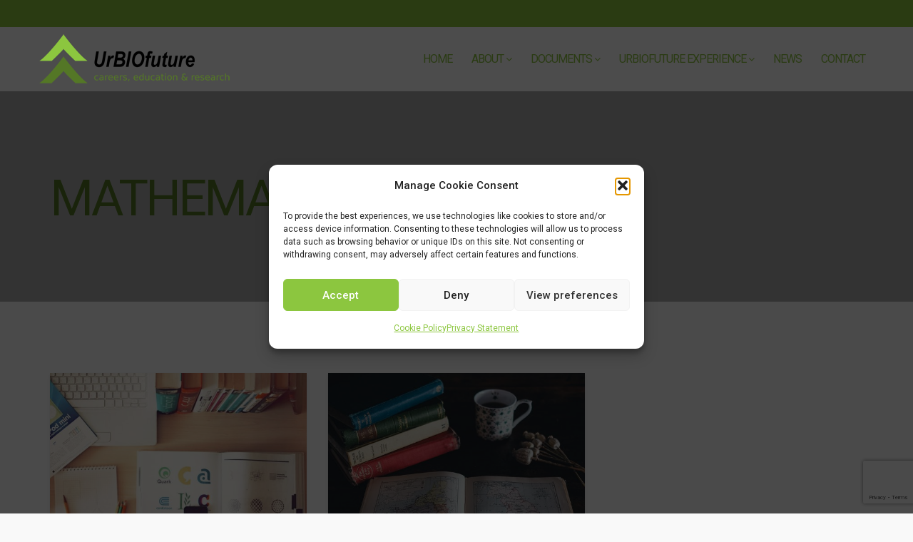

--- FILE ---
content_type: text/html; charset=utf-8
request_url: https://www.google.com/recaptcha/api2/anchor?ar=1&k=6LdEMZ4UAAAAAKjyqY4d-tY5RlNkoG5fKlNMRw1Y&co=aHR0cHM6Ly93d3cudXJiaW9mdXR1cmUuZXU6NDQz&hl=en&v=N67nZn4AqZkNcbeMu4prBgzg&size=invisible&anchor-ms=20000&execute-ms=30000&cb=8ds2twnq88s2
body_size: 48736
content:
<!DOCTYPE HTML><html dir="ltr" lang="en"><head><meta http-equiv="Content-Type" content="text/html; charset=UTF-8">
<meta http-equiv="X-UA-Compatible" content="IE=edge">
<title>reCAPTCHA</title>
<style type="text/css">
/* cyrillic-ext */
@font-face {
  font-family: 'Roboto';
  font-style: normal;
  font-weight: 400;
  font-stretch: 100%;
  src: url(//fonts.gstatic.com/s/roboto/v48/KFO7CnqEu92Fr1ME7kSn66aGLdTylUAMa3GUBHMdazTgWw.woff2) format('woff2');
  unicode-range: U+0460-052F, U+1C80-1C8A, U+20B4, U+2DE0-2DFF, U+A640-A69F, U+FE2E-FE2F;
}
/* cyrillic */
@font-face {
  font-family: 'Roboto';
  font-style: normal;
  font-weight: 400;
  font-stretch: 100%;
  src: url(//fonts.gstatic.com/s/roboto/v48/KFO7CnqEu92Fr1ME7kSn66aGLdTylUAMa3iUBHMdazTgWw.woff2) format('woff2');
  unicode-range: U+0301, U+0400-045F, U+0490-0491, U+04B0-04B1, U+2116;
}
/* greek-ext */
@font-face {
  font-family: 'Roboto';
  font-style: normal;
  font-weight: 400;
  font-stretch: 100%;
  src: url(//fonts.gstatic.com/s/roboto/v48/KFO7CnqEu92Fr1ME7kSn66aGLdTylUAMa3CUBHMdazTgWw.woff2) format('woff2');
  unicode-range: U+1F00-1FFF;
}
/* greek */
@font-face {
  font-family: 'Roboto';
  font-style: normal;
  font-weight: 400;
  font-stretch: 100%;
  src: url(//fonts.gstatic.com/s/roboto/v48/KFO7CnqEu92Fr1ME7kSn66aGLdTylUAMa3-UBHMdazTgWw.woff2) format('woff2');
  unicode-range: U+0370-0377, U+037A-037F, U+0384-038A, U+038C, U+038E-03A1, U+03A3-03FF;
}
/* math */
@font-face {
  font-family: 'Roboto';
  font-style: normal;
  font-weight: 400;
  font-stretch: 100%;
  src: url(//fonts.gstatic.com/s/roboto/v48/KFO7CnqEu92Fr1ME7kSn66aGLdTylUAMawCUBHMdazTgWw.woff2) format('woff2');
  unicode-range: U+0302-0303, U+0305, U+0307-0308, U+0310, U+0312, U+0315, U+031A, U+0326-0327, U+032C, U+032F-0330, U+0332-0333, U+0338, U+033A, U+0346, U+034D, U+0391-03A1, U+03A3-03A9, U+03B1-03C9, U+03D1, U+03D5-03D6, U+03F0-03F1, U+03F4-03F5, U+2016-2017, U+2034-2038, U+203C, U+2040, U+2043, U+2047, U+2050, U+2057, U+205F, U+2070-2071, U+2074-208E, U+2090-209C, U+20D0-20DC, U+20E1, U+20E5-20EF, U+2100-2112, U+2114-2115, U+2117-2121, U+2123-214F, U+2190, U+2192, U+2194-21AE, U+21B0-21E5, U+21F1-21F2, U+21F4-2211, U+2213-2214, U+2216-22FF, U+2308-230B, U+2310, U+2319, U+231C-2321, U+2336-237A, U+237C, U+2395, U+239B-23B7, U+23D0, U+23DC-23E1, U+2474-2475, U+25AF, U+25B3, U+25B7, U+25BD, U+25C1, U+25CA, U+25CC, U+25FB, U+266D-266F, U+27C0-27FF, U+2900-2AFF, U+2B0E-2B11, U+2B30-2B4C, U+2BFE, U+3030, U+FF5B, U+FF5D, U+1D400-1D7FF, U+1EE00-1EEFF;
}
/* symbols */
@font-face {
  font-family: 'Roboto';
  font-style: normal;
  font-weight: 400;
  font-stretch: 100%;
  src: url(//fonts.gstatic.com/s/roboto/v48/KFO7CnqEu92Fr1ME7kSn66aGLdTylUAMaxKUBHMdazTgWw.woff2) format('woff2');
  unicode-range: U+0001-000C, U+000E-001F, U+007F-009F, U+20DD-20E0, U+20E2-20E4, U+2150-218F, U+2190, U+2192, U+2194-2199, U+21AF, U+21E6-21F0, U+21F3, U+2218-2219, U+2299, U+22C4-22C6, U+2300-243F, U+2440-244A, U+2460-24FF, U+25A0-27BF, U+2800-28FF, U+2921-2922, U+2981, U+29BF, U+29EB, U+2B00-2BFF, U+4DC0-4DFF, U+FFF9-FFFB, U+10140-1018E, U+10190-1019C, U+101A0, U+101D0-101FD, U+102E0-102FB, U+10E60-10E7E, U+1D2C0-1D2D3, U+1D2E0-1D37F, U+1F000-1F0FF, U+1F100-1F1AD, U+1F1E6-1F1FF, U+1F30D-1F30F, U+1F315, U+1F31C, U+1F31E, U+1F320-1F32C, U+1F336, U+1F378, U+1F37D, U+1F382, U+1F393-1F39F, U+1F3A7-1F3A8, U+1F3AC-1F3AF, U+1F3C2, U+1F3C4-1F3C6, U+1F3CA-1F3CE, U+1F3D4-1F3E0, U+1F3ED, U+1F3F1-1F3F3, U+1F3F5-1F3F7, U+1F408, U+1F415, U+1F41F, U+1F426, U+1F43F, U+1F441-1F442, U+1F444, U+1F446-1F449, U+1F44C-1F44E, U+1F453, U+1F46A, U+1F47D, U+1F4A3, U+1F4B0, U+1F4B3, U+1F4B9, U+1F4BB, U+1F4BF, U+1F4C8-1F4CB, U+1F4D6, U+1F4DA, U+1F4DF, U+1F4E3-1F4E6, U+1F4EA-1F4ED, U+1F4F7, U+1F4F9-1F4FB, U+1F4FD-1F4FE, U+1F503, U+1F507-1F50B, U+1F50D, U+1F512-1F513, U+1F53E-1F54A, U+1F54F-1F5FA, U+1F610, U+1F650-1F67F, U+1F687, U+1F68D, U+1F691, U+1F694, U+1F698, U+1F6AD, U+1F6B2, U+1F6B9-1F6BA, U+1F6BC, U+1F6C6-1F6CF, U+1F6D3-1F6D7, U+1F6E0-1F6EA, U+1F6F0-1F6F3, U+1F6F7-1F6FC, U+1F700-1F7FF, U+1F800-1F80B, U+1F810-1F847, U+1F850-1F859, U+1F860-1F887, U+1F890-1F8AD, U+1F8B0-1F8BB, U+1F8C0-1F8C1, U+1F900-1F90B, U+1F93B, U+1F946, U+1F984, U+1F996, U+1F9E9, U+1FA00-1FA6F, U+1FA70-1FA7C, U+1FA80-1FA89, U+1FA8F-1FAC6, U+1FACE-1FADC, U+1FADF-1FAE9, U+1FAF0-1FAF8, U+1FB00-1FBFF;
}
/* vietnamese */
@font-face {
  font-family: 'Roboto';
  font-style: normal;
  font-weight: 400;
  font-stretch: 100%;
  src: url(//fonts.gstatic.com/s/roboto/v48/KFO7CnqEu92Fr1ME7kSn66aGLdTylUAMa3OUBHMdazTgWw.woff2) format('woff2');
  unicode-range: U+0102-0103, U+0110-0111, U+0128-0129, U+0168-0169, U+01A0-01A1, U+01AF-01B0, U+0300-0301, U+0303-0304, U+0308-0309, U+0323, U+0329, U+1EA0-1EF9, U+20AB;
}
/* latin-ext */
@font-face {
  font-family: 'Roboto';
  font-style: normal;
  font-weight: 400;
  font-stretch: 100%;
  src: url(//fonts.gstatic.com/s/roboto/v48/KFO7CnqEu92Fr1ME7kSn66aGLdTylUAMa3KUBHMdazTgWw.woff2) format('woff2');
  unicode-range: U+0100-02BA, U+02BD-02C5, U+02C7-02CC, U+02CE-02D7, U+02DD-02FF, U+0304, U+0308, U+0329, U+1D00-1DBF, U+1E00-1E9F, U+1EF2-1EFF, U+2020, U+20A0-20AB, U+20AD-20C0, U+2113, U+2C60-2C7F, U+A720-A7FF;
}
/* latin */
@font-face {
  font-family: 'Roboto';
  font-style: normal;
  font-weight: 400;
  font-stretch: 100%;
  src: url(//fonts.gstatic.com/s/roboto/v48/KFO7CnqEu92Fr1ME7kSn66aGLdTylUAMa3yUBHMdazQ.woff2) format('woff2');
  unicode-range: U+0000-00FF, U+0131, U+0152-0153, U+02BB-02BC, U+02C6, U+02DA, U+02DC, U+0304, U+0308, U+0329, U+2000-206F, U+20AC, U+2122, U+2191, U+2193, U+2212, U+2215, U+FEFF, U+FFFD;
}
/* cyrillic-ext */
@font-face {
  font-family: 'Roboto';
  font-style: normal;
  font-weight: 500;
  font-stretch: 100%;
  src: url(//fonts.gstatic.com/s/roboto/v48/KFO7CnqEu92Fr1ME7kSn66aGLdTylUAMa3GUBHMdazTgWw.woff2) format('woff2');
  unicode-range: U+0460-052F, U+1C80-1C8A, U+20B4, U+2DE0-2DFF, U+A640-A69F, U+FE2E-FE2F;
}
/* cyrillic */
@font-face {
  font-family: 'Roboto';
  font-style: normal;
  font-weight: 500;
  font-stretch: 100%;
  src: url(//fonts.gstatic.com/s/roboto/v48/KFO7CnqEu92Fr1ME7kSn66aGLdTylUAMa3iUBHMdazTgWw.woff2) format('woff2');
  unicode-range: U+0301, U+0400-045F, U+0490-0491, U+04B0-04B1, U+2116;
}
/* greek-ext */
@font-face {
  font-family: 'Roboto';
  font-style: normal;
  font-weight: 500;
  font-stretch: 100%;
  src: url(//fonts.gstatic.com/s/roboto/v48/KFO7CnqEu92Fr1ME7kSn66aGLdTylUAMa3CUBHMdazTgWw.woff2) format('woff2');
  unicode-range: U+1F00-1FFF;
}
/* greek */
@font-face {
  font-family: 'Roboto';
  font-style: normal;
  font-weight: 500;
  font-stretch: 100%;
  src: url(//fonts.gstatic.com/s/roboto/v48/KFO7CnqEu92Fr1ME7kSn66aGLdTylUAMa3-UBHMdazTgWw.woff2) format('woff2');
  unicode-range: U+0370-0377, U+037A-037F, U+0384-038A, U+038C, U+038E-03A1, U+03A3-03FF;
}
/* math */
@font-face {
  font-family: 'Roboto';
  font-style: normal;
  font-weight: 500;
  font-stretch: 100%;
  src: url(//fonts.gstatic.com/s/roboto/v48/KFO7CnqEu92Fr1ME7kSn66aGLdTylUAMawCUBHMdazTgWw.woff2) format('woff2');
  unicode-range: U+0302-0303, U+0305, U+0307-0308, U+0310, U+0312, U+0315, U+031A, U+0326-0327, U+032C, U+032F-0330, U+0332-0333, U+0338, U+033A, U+0346, U+034D, U+0391-03A1, U+03A3-03A9, U+03B1-03C9, U+03D1, U+03D5-03D6, U+03F0-03F1, U+03F4-03F5, U+2016-2017, U+2034-2038, U+203C, U+2040, U+2043, U+2047, U+2050, U+2057, U+205F, U+2070-2071, U+2074-208E, U+2090-209C, U+20D0-20DC, U+20E1, U+20E5-20EF, U+2100-2112, U+2114-2115, U+2117-2121, U+2123-214F, U+2190, U+2192, U+2194-21AE, U+21B0-21E5, U+21F1-21F2, U+21F4-2211, U+2213-2214, U+2216-22FF, U+2308-230B, U+2310, U+2319, U+231C-2321, U+2336-237A, U+237C, U+2395, U+239B-23B7, U+23D0, U+23DC-23E1, U+2474-2475, U+25AF, U+25B3, U+25B7, U+25BD, U+25C1, U+25CA, U+25CC, U+25FB, U+266D-266F, U+27C0-27FF, U+2900-2AFF, U+2B0E-2B11, U+2B30-2B4C, U+2BFE, U+3030, U+FF5B, U+FF5D, U+1D400-1D7FF, U+1EE00-1EEFF;
}
/* symbols */
@font-face {
  font-family: 'Roboto';
  font-style: normal;
  font-weight: 500;
  font-stretch: 100%;
  src: url(//fonts.gstatic.com/s/roboto/v48/KFO7CnqEu92Fr1ME7kSn66aGLdTylUAMaxKUBHMdazTgWw.woff2) format('woff2');
  unicode-range: U+0001-000C, U+000E-001F, U+007F-009F, U+20DD-20E0, U+20E2-20E4, U+2150-218F, U+2190, U+2192, U+2194-2199, U+21AF, U+21E6-21F0, U+21F3, U+2218-2219, U+2299, U+22C4-22C6, U+2300-243F, U+2440-244A, U+2460-24FF, U+25A0-27BF, U+2800-28FF, U+2921-2922, U+2981, U+29BF, U+29EB, U+2B00-2BFF, U+4DC0-4DFF, U+FFF9-FFFB, U+10140-1018E, U+10190-1019C, U+101A0, U+101D0-101FD, U+102E0-102FB, U+10E60-10E7E, U+1D2C0-1D2D3, U+1D2E0-1D37F, U+1F000-1F0FF, U+1F100-1F1AD, U+1F1E6-1F1FF, U+1F30D-1F30F, U+1F315, U+1F31C, U+1F31E, U+1F320-1F32C, U+1F336, U+1F378, U+1F37D, U+1F382, U+1F393-1F39F, U+1F3A7-1F3A8, U+1F3AC-1F3AF, U+1F3C2, U+1F3C4-1F3C6, U+1F3CA-1F3CE, U+1F3D4-1F3E0, U+1F3ED, U+1F3F1-1F3F3, U+1F3F5-1F3F7, U+1F408, U+1F415, U+1F41F, U+1F426, U+1F43F, U+1F441-1F442, U+1F444, U+1F446-1F449, U+1F44C-1F44E, U+1F453, U+1F46A, U+1F47D, U+1F4A3, U+1F4B0, U+1F4B3, U+1F4B9, U+1F4BB, U+1F4BF, U+1F4C8-1F4CB, U+1F4D6, U+1F4DA, U+1F4DF, U+1F4E3-1F4E6, U+1F4EA-1F4ED, U+1F4F7, U+1F4F9-1F4FB, U+1F4FD-1F4FE, U+1F503, U+1F507-1F50B, U+1F50D, U+1F512-1F513, U+1F53E-1F54A, U+1F54F-1F5FA, U+1F610, U+1F650-1F67F, U+1F687, U+1F68D, U+1F691, U+1F694, U+1F698, U+1F6AD, U+1F6B2, U+1F6B9-1F6BA, U+1F6BC, U+1F6C6-1F6CF, U+1F6D3-1F6D7, U+1F6E0-1F6EA, U+1F6F0-1F6F3, U+1F6F7-1F6FC, U+1F700-1F7FF, U+1F800-1F80B, U+1F810-1F847, U+1F850-1F859, U+1F860-1F887, U+1F890-1F8AD, U+1F8B0-1F8BB, U+1F8C0-1F8C1, U+1F900-1F90B, U+1F93B, U+1F946, U+1F984, U+1F996, U+1F9E9, U+1FA00-1FA6F, U+1FA70-1FA7C, U+1FA80-1FA89, U+1FA8F-1FAC6, U+1FACE-1FADC, U+1FADF-1FAE9, U+1FAF0-1FAF8, U+1FB00-1FBFF;
}
/* vietnamese */
@font-face {
  font-family: 'Roboto';
  font-style: normal;
  font-weight: 500;
  font-stretch: 100%;
  src: url(//fonts.gstatic.com/s/roboto/v48/KFO7CnqEu92Fr1ME7kSn66aGLdTylUAMa3OUBHMdazTgWw.woff2) format('woff2');
  unicode-range: U+0102-0103, U+0110-0111, U+0128-0129, U+0168-0169, U+01A0-01A1, U+01AF-01B0, U+0300-0301, U+0303-0304, U+0308-0309, U+0323, U+0329, U+1EA0-1EF9, U+20AB;
}
/* latin-ext */
@font-face {
  font-family: 'Roboto';
  font-style: normal;
  font-weight: 500;
  font-stretch: 100%;
  src: url(//fonts.gstatic.com/s/roboto/v48/KFO7CnqEu92Fr1ME7kSn66aGLdTylUAMa3KUBHMdazTgWw.woff2) format('woff2');
  unicode-range: U+0100-02BA, U+02BD-02C5, U+02C7-02CC, U+02CE-02D7, U+02DD-02FF, U+0304, U+0308, U+0329, U+1D00-1DBF, U+1E00-1E9F, U+1EF2-1EFF, U+2020, U+20A0-20AB, U+20AD-20C0, U+2113, U+2C60-2C7F, U+A720-A7FF;
}
/* latin */
@font-face {
  font-family: 'Roboto';
  font-style: normal;
  font-weight: 500;
  font-stretch: 100%;
  src: url(//fonts.gstatic.com/s/roboto/v48/KFO7CnqEu92Fr1ME7kSn66aGLdTylUAMa3yUBHMdazQ.woff2) format('woff2');
  unicode-range: U+0000-00FF, U+0131, U+0152-0153, U+02BB-02BC, U+02C6, U+02DA, U+02DC, U+0304, U+0308, U+0329, U+2000-206F, U+20AC, U+2122, U+2191, U+2193, U+2212, U+2215, U+FEFF, U+FFFD;
}
/* cyrillic-ext */
@font-face {
  font-family: 'Roboto';
  font-style: normal;
  font-weight: 900;
  font-stretch: 100%;
  src: url(//fonts.gstatic.com/s/roboto/v48/KFO7CnqEu92Fr1ME7kSn66aGLdTylUAMa3GUBHMdazTgWw.woff2) format('woff2');
  unicode-range: U+0460-052F, U+1C80-1C8A, U+20B4, U+2DE0-2DFF, U+A640-A69F, U+FE2E-FE2F;
}
/* cyrillic */
@font-face {
  font-family: 'Roboto';
  font-style: normal;
  font-weight: 900;
  font-stretch: 100%;
  src: url(//fonts.gstatic.com/s/roboto/v48/KFO7CnqEu92Fr1ME7kSn66aGLdTylUAMa3iUBHMdazTgWw.woff2) format('woff2');
  unicode-range: U+0301, U+0400-045F, U+0490-0491, U+04B0-04B1, U+2116;
}
/* greek-ext */
@font-face {
  font-family: 'Roboto';
  font-style: normal;
  font-weight: 900;
  font-stretch: 100%;
  src: url(//fonts.gstatic.com/s/roboto/v48/KFO7CnqEu92Fr1ME7kSn66aGLdTylUAMa3CUBHMdazTgWw.woff2) format('woff2');
  unicode-range: U+1F00-1FFF;
}
/* greek */
@font-face {
  font-family: 'Roboto';
  font-style: normal;
  font-weight: 900;
  font-stretch: 100%;
  src: url(//fonts.gstatic.com/s/roboto/v48/KFO7CnqEu92Fr1ME7kSn66aGLdTylUAMa3-UBHMdazTgWw.woff2) format('woff2');
  unicode-range: U+0370-0377, U+037A-037F, U+0384-038A, U+038C, U+038E-03A1, U+03A3-03FF;
}
/* math */
@font-face {
  font-family: 'Roboto';
  font-style: normal;
  font-weight: 900;
  font-stretch: 100%;
  src: url(//fonts.gstatic.com/s/roboto/v48/KFO7CnqEu92Fr1ME7kSn66aGLdTylUAMawCUBHMdazTgWw.woff2) format('woff2');
  unicode-range: U+0302-0303, U+0305, U+0307-0308, U+0310, U+0312, U+0315, U+031A, U+0326-0327, U+032C, U+032F-0330, U+0332-0333, U+0338, U+033A, U+0346, U+034D, U+0391-03A1, U+03A3-03A9, U+03B1-03C9, U+03D1, U+03D5-03D6, U+03F0-03F1, U+03F4-03F5, U+2016-2017, U+2034-2038, U+203C, U+2040, U+2043, U+2047, U+2050, U+2057, U+205F, U+2070-2071, U+2074-208E, U+2090-209C, U+20D0-20DC, U+20E1, U+20E5-20EF, U+2100-2112, U+2114-2115, U+2117-2121, U+2123-214F, U+2190, U+2192, U+2194-21AE, U+21B0-21E5, U+21F1-21F2, U+21F4-2211, U+2213-2214, U+2216-22FF, U+2308-230B, U+2310, U+2319, U+231C-2321, U+2336-237A, U+237C, U+2395, U+239B-23B7, U+23D0, U+23DC-23E1, U+2474-2475, U+25AF, U+25B3, U+25B7, U+25BD, U+25C1, U+25CA, U+25CC, U+25FB, U+266D-266F, U+27C0-27FF, U+2900-2AFF, U+2B0E-2B11, U+2B30-2B4C, U+2BFE, U+3030, U+FF5B, U+FF5D, U+1D400-1D7FF, U+1EE00-1EEFF;
}
/* symbols */
@font-face {
  font-family: 'Roboto';
  font-style: normal;
  font-weight: 900;
  font-stretch: 100%;
  src: url(//fonts.gstatic.com/s/roboto/v48/KFO7CnqEu92Fr1ME7kSn66aGLdTylUAMaxKUBHMdazTgWw.woff2) format('woff2');
  unicode-range: U+0001-000C, U+000E-001F, U+007F-009F, U+20DD-20E0, U+20E2-20E4, U+2150-218F, U+2190, U+2192, U+2194-2199, U+21AF, U+21E6-21F0, U+21F3, U+2218-2219, U+2299, U+22C4-22C6, U+2300-243F, U+2440-244A, U+2460-24FF, U+25A0-27BF, U+2800-28FF, U+2921-2922, U+2981, U+29BF, U+29EB, U+2B00-2BFF, U+4DC0-4DFF, U+FFF9-FFFB, U+10140-1018E, U+10190-1019C, U+101A0, U+101D0-101FD, U+102E0-102FB, U+10E60-10E7E, U+1D2C0-1D2D3, U+1D2E0-1D37F, U+1F000-1F0FF, U+1F100-1F1AD, U+1F1E6-1F1FF, U+1F30D-1F30F, U+1F315, U+1F31C, U+1F31E, U+1F320-1F32C, U+1F336, U+1F378, U+1F37D, U+1F382, U+1F393-1F39F, U+1F3A7-1F3A8, U+1F3AC-1F3AF, U+1F3C2, U+1F3C4-1F3C6, U+1F3CA-1F3CE, U+1F3D4-1F3E0, U+1F3ED, U+1F3F1-1F3F3, U+1F3F5-1F3F7, U+1F408, U+1F415, U+1F41F, U+1F426, U+1F43F, U+1F441-1F442, U+1F444, U+1F446-1F449, U+1F44C-1F44E, U+1F453, U+1F46A, U+1F47D, U+1F4A3, U+1F4B0, U+1F4B3, U+1F4B9, U+1F4BB, U+1F4BF, U+1F4C8-1F4CB, U+1F4D6, U+1F4DA, U+1F4DF, U+1F4E3-1F4E6, U+1F4EA-1F4ED, U+1F4F7, U+1F4F9-1F4FB, U+1F4FD-1F4FE, U+1F503, U+1F507-1F50B, U+1F50D, U+1F512-1F513, U+1F53E-1F54A, U+1F54F-1F5FA, U+1F610, U+1F650-1F67F, U+1F687, U+1F68D, U+1F691, U+1F694, U+1F698, U+1F6AD, U+1F6B2, U+1F6B9-1F6BA, U+1F6BC, U+1F6C6-1F6CF, U+1F6D3-1F6D7, U+1F6E0-1F6EA, U+1F6F0-1F6F3, U+1F6F7-1F6FC, U+1F700-1F7FF, U+1F800-1F80B, U+1F810-1F847, U+1F850-1F859, U+1F860-1F887, U+1F890-1F8AD, U+1F8B0-1F8BB, U+1F8C0-1F8C1, U+1F900-1F90B, U+1F93B, U+1F946, U+1F984, U+1F996, U+1F9E9, U+1FA00-1FA6F, U+1FA70-1FA7C, U+1FA80-1FA89, U+1FA8F-1FAC6, U+1FACE-1FADC, U+1FADF-1FAE9, U+1FAF0-1FAF8, U+1FB00-1FBFF;
}
/* vietnamese */
@font-face {
  font-family: 'Roboto';
  font-style: normal;
  font-weight: 900;
  font-stretch: 100%;
  src: url(//fonts.gstatic.com/s/roboto/v48/KFO7CnqEu92Fr1ME7kSn66aGLdTylUAMa3OUBHMdazTgWw.woff2) format('woff2');
  unicode-range: U+0102-0103, U+0110-0111, U+0128-0129, U+0168-0169, U+01A0-01A1, U+01AF-01B0, U+0300-0301, U+0303-0304, U+0308-0309, U+0323, U+0329, U+1EA0-1EF9, U+20AB;
}
/* latin-ext */
@font-face {
  font-family: 'Roboto';
  font-style: normal;
  font-weight: 900;
  font-stretch: 100%;
  src: url(//fonts.gstatic.com/s/roboto/v48/KFO7CnqEu92Fr1ME7kSn66aGLdTylUAMa3KUBHMdazTgWw.woff2) format('woff2');
  unicode-range: U+0100-02BA, U+02BD-02C5, U+02C7-02CC, U+02CE-02D7, U+02DD-02FF, U+0304, U+0308, U+0329, U+1D00-1DBF, U+1E00-1E9F, U+1EF2-1EFF, U+2020, U+20A0-20AB, U+20AD-20C0, U+2113, U+2C60-2C7F, U+A720-A7FF;
}
/* latin */
@font-face {
  font-family: 'Roboto';
  font-style: normal;
  font-weight: 900;
  font-stretch: 100%;
  src: url(//fonts.gstatic.com/s/roboto/v48/KFO7CnqEu92Fr1ME7kSn66aGLdTylUAMa3yUBHMdazQ.woff2) format('woff2');
  unicode-range: U+0000-00FF, U+0131, U+0152-0153, U+02BB-02BC, U+02C6, U+02DA, U+02DC, U+0304, U+0308, U+0329, U+2000-206F, U+20AC, U+2122, U+2191, U+2193, U+2212, U+2215, U+FEFF, U+FFFD;
}

</style>
<link rel="stylesheet" type="text/css" href="https://www.gstatic.com/recaptcha/releases/N67nZn4AqZkNcbeMu4prBgzg/styles__ltr.css">
<script nonce="nGigVapSvE2D1NrTrtiwIg" type="text/javascript">window['__recaptcha_api'] = 'https://www.google.com/recaptcha/api2/';</script>
<script type="text/javascript" src="https://www.gstatic.com/recaptcha/releases/N67nZn4AqZkNcbeMu4prBgzg/recaptcha__en.js" nonce="nGigVapSvE2D1NrTrtiwIg">
      
    </script></head>
<body><div id="rc-anchor-alert" class="rc-anchor-alert"></div>
<input type="hidden" id="recaptcha-token" value="[base64]">
<script type="text/javascript" nonce="nGigVapSvE2D1NrTrtiwIg">
      recaptcha.anchor.Main.init("[\x22ainput\x22,[\x22bgdata\x22,\x22\x22,\[base64]/[base64]/[base64]/bmV3IHJbeF0oY1swXSk6RT09Mj9uZXcgclt4XShjWzBdLGNbMV0pOkU9PTM/bmV3IHJbeF0oY1swXSxjWzFdLGNbMl0pOkU9PTQ/[base64]/[base64]/[base64]/[base64]/[base64]/[base64]/[base64]/[base64]\x22,\[base64]\x22,\x22D8OWwo3DjMOfwrTCmnbDssKRejZYwqnDqGV3PMOqwopKwqHCo8O8w5JYw5dhwr7ClVRDSB/[base64]/CmsKGw79rwpbDkgnDqsOLV8OAA8OQJlFSbmg6w5QpYnfCusKvXEwiw5TDo3Z7WMO9d1/DlhzDpUMzKsOcPzLDksOvwqLCgnkiwp3DnwR6B8ORJGQjQFLCg8KswqZEWiLDjMO4wr7CocK7w7Y2wqHDu8ORw6nDuWPDosKhw4rDmTrCpsKlw7HDs8O7HFnDocK/[base64]/Ct8KOwoxKwrp9H2fDsMKawqIiAnwNS8K4wrvDmsKAOMOFOMKjwoAwDMOBw5PDuMKIHAR5w7DChD1DSDlgw6vCpMOLDMOjUi3ClFttwrhSNnXCpcOiw59BQSBNAMO4woodXcKhMsKIwq9Sw4RVaRPCnlp7wqjCtcK5EUo/w7YDwq8uRMKww4fCinnDtsOQZ8OqwojCuAd6DTPDk8Omwo3Ct3HDm08Sw4lFA3/CnsOPwrU8X8O+J8K5HldAw43DhlQjw6JAckvDk8OcDmBgwqtZw47Cg8OHw4YewrDCssOKdsKIw5gGXjxsGR5EcMOTDsODwpoQwrAuw6lAbsObfCZUMCUWw6bDtCjDvMOdCBEIa10Lw5PCrWlfaU9PMmzDt2zCliMSQEcCwovDlU3CrThRZWwHbEAiJcKZw4s/TB3Cr8KgwooDwp4GVsOrGcKjLTZXDMOBwrhCwp13w57CvcOdTcOaCHLDqMOnNcKxwoDChyRZw7zDsVLCqRDClcOww6vDlcONwp83w4gjFQEjwrU/dCFnwqfDsMOlMsKLw5vCmMKQw58GCcK2Djh7w7EvLcKmw58gw4VIV8Kkw6Zlw4gZworCtsOiGw3DoCXChcOaw4fCgm1oCcO2w6/DvCc/CHjDlEENw6AzCsOvw6l2TH/[base64]/wrDDmhUMw5k9w4oPw5PDosO2asKwRMORwqTCgsOJwqvCi0ROw47ClMO7UwopNsKFHSDDsQ3CpQ3CiMKge8Kdw7/[base64]/Dh8Kdwo3Cpg/DlsK6N8KCw5bDicK2woLCnyYtDcKIRkpYw4tywolewqIQw69ew57DvlsMIMKlw7BIw6QBDlMww4zDrTfCs8O8wrvChxnCisKuw63Dm8KLS1xSZW9oGREKasOYw5fChcKFw7JzcHcAAMKswr0Bc0/Djk5eb1rDpn8PHFgowqTDvsKsCxB5w6Zxw5BuwrjDk0DDkMOtE1jDuMOpw7g9w5YVwqY6w77CkxcbJcKSZcKcwptnw5InJ8OVSzYIGXvCsgDDjsOKwrXDh1Nfw4zCmG3DgsKWKmnCkcK+AMO+w48FIWPCul4tTU/CtsKjdMOJw4QFw49QNyU+wozCjsOCQMOewo8Bwq/Dt8KyDcOwCxEswqJ/dsOSwpLDmhbCpMOcMsOOTXXCpHFSLsOZwoVaw7PDhMO3FlReG39EwqVIwqctFcKrw4Icwo/DgkJYwoTCmE5kwo/DnDlaSsO4w7fDlMKvw6nDiyFKHWvCh8OcSTNWf8KxPCTCk23CscOjc1nCriAZPl3DuD/CnMOiwr/DnMOgLWnCkz0nwqXDkx41wqLClsKkwqpKwoLDsANHcSzDgsOAw69NNMOJwoTDkHbDjMO4ZDrChGdNwo/[base64]/J2lXQHTDvMOcNsOOBMK5XSNMwrFbKcKYYV9BwoA4w5kbw7TDjcOxwrEPViXDisKNw4jDlyQaP0NFK8KlY2HCusKgw5xcWsKuXUMxPsKgV8KEwq0UHW4ZD8OOBFDCrwTDgsKmw5nCl8OfVMKywplKw5PDusKTAGXCisO1f8K8ZWENUMO+CU3DsxgCw5fDvC/DlVzCsSLDmDDDt0kJw7zCsz/DvMOCEwM/KcOEwphkw7QNwpzDlBMZw5M8CsKPcGvCksKUGMKuQF3CkWzCuU84RAQ3B8KfP8Oqw4VDw4sGNsK4wr3Dg3EpAHrDhcKbwqRdGcOsF0jDtcOSw4XCpMKCwqtfwoZ+QVpxCUTColjCvXrDhVPCo8KHWcOXWsOTI3XCmcOtUh/DhHFdUVzDucOLEcO3wpwuP1Mge8OiSsKwwqYaEMKHwq7Dhn5wQCvCnkJewqAowr/CrnfDpisUwrozw5nCjnzCmMO8ecKUwq3DlRlWwpXCrXVaUsO6L3k4w7Zlw5UJw4FGwolCQ8OUDsOcesOJMsOsEcOTw6/[base64]/ClcKEw7VCw5LCjCBtwp/Dt8Oaw5fCmsOTZStGFsOIdifCucK9YMOoPA/CoCk8w4vCvsOWw5zDp8KRw48tWsOPLCHDiMOYw40Jw4vDmz3DtcOfQ8OtPcOhDcKWU2dtw4puL8ObIyvDvsKYfXjCmn3DizwTWcOHw5IQwpkOwpp0w5I/wqszwph2Fn4ewpl9w5ZHZWTDlsKIUMKAUcOdYsKNdMOsPkTDpBBkwo1Vfg3DgcOsKXwqcsKtQinCmcO5bsOqwpfDg8K/[base64]/DgEB4wpDCrlwNw6sKLSfClsKSw4zCmUbCqzpjQMOLexnCjsObwrDChcOhwpjCj1kZPcK1wpkucwvCm8O/wrsYLTQNw53Ct8KqScOUw6N4YAPCu8KewqA5w4xnE8Kdw5HDj8OVwrnDt8ODQXPCvVpPDV/[base64]/CrMOqLsKXwqvCmMOowosDasKBwpUiahvDtRcacMKfw7XDosKvw7tsRlnDjCjDisOrc3vDrx1QTMKoGEfDgsKHWsOEHMKowo0fH8Ojw4TCucOewobCsnJANSzDkgYWwqxbw5sJcMKpwr3Cs8O1w6s/w5fCoiADw4LChcKTwrrDqXZVwopZwp8CMMKNw7LCl3rCp1zDnMOBccOQw6DDhsKvTMOdwpPCmMOcwrUvw6cLekDDv8KlPh9rwqjCs8OUwpvDtsKGwoVSwqPDscKHwqYVw4vDssO3wqfCkcOGXDIPZQXDhMKEHcK+ZgTDqAJxGF/CrCNGw7jCsBHChMOswoFhwoQdYwJLUsK8w6gDKnd5wqjCrh81w7DDvMKKbCMvw7kbw4/CpsKLK8K5wq/[base64]/[base64]/wpLDm8K6LVI9DsOsYjNwdDLDisKeZcKJw7fCmsKmKWkWw5xGGMKOC8OxAMORWsO7NcOGw7/DlMO0UCTClTsowp/ChMKaM8Oaw4Zcw4LCv8O/e2M1SsO3wp/DqMOucU5tdcORwoFpwqXDvHTCgsO9wq5dUcKpRcO9E8KuwqHCvcO4AFhRw4Qrw7ECwpvCllfCncKaM8O4w6vDjng8wqF5wqFbwpBewo/CulLDvCrDoXZSw7rCqMOLwoHDjlPCq8O5w6LDoF/CjgfCmCrDl8OZf2TDnwHDjsKywo/DhcKhE8KzAcKPIcOTOcOQwpPCgsKSwqHDhV1nCB8CakQdbcKJJMO7w7LCqcOfwptBwrDDt1FqZ8KYcXFCLcOrDU5Ew7Nuwql6aMOPJsOTCMOER8OrNMKFw7crKH/Ct8OIw5c8bcKBw5Rww5/CvSDCvsOZw67CncKow43CnsOzwqUewqpXIMODwqBBdx/[base64]/VcKuwpVAw4cEwokCTMKLwrVhwqhmwpsywrjDhsKWGMK8bhVgwp/DtcKIGsOAGTzCkcOcw6bDt8OtwpISf8KKwrzCrQ7Cg8Oqw4jChcOuHMOgwr/[base64]/CqmPDjMKHw71jwps/wo/Dn8Kiw6IXKhE3ZcKFw4wHw6nClikHwqx7fcK8w4xbwqpwIMKXcsOaw53CpsK7MMKMwqoJwqbDusK/Yhw3NsOzCBHCi8K2wqFAw4EPwrUxwrDCpMObdMKLw5LCk8KHwrB7Q3zDksOHw67Ch8KOXgxlw6rDicKdEUPChMONwoHDoMOBw4PDucOvwoc8woHCiMOIScOXfMOQODPDlV/CqsO7RjPCt8OJwozCqcOHEFQ7F1oAwrFtwptKw5Bnwo9WTmPCum3DjBvCu2IzecO+PgE7wqsFwpzDtzLChcO6wohCUMO9aR/DnwXCvsKUTwPCn0rDqBM+A8KPQUEfbmrDusOjw7AvwqsAd8O1w6zCmGTDncOJw4UuwpTDrHnDvxEQYg/Cq2gVVMO8FMK5IsOqU8OqJ8OWE0/DksKdFMO2w7HDkcKAJsKJwr1COnHCoVvDlT3CjsOmw6tKMG3DgDXCjnp0wopWw5FwwrIDMGpNw6kWNMOKw458wqlyBGLCkMObwq7Ds8O+wqE/dizDnDQUNcO1SMOVw5UOw7DChMKHLsKbw6vDr2DDsznChVLCpGTDhcKgLEHDozpoZ3rCtsK5wobDuMKqw7/DgMOdwoHDuy9EaH9qwojDtEtlaHpYGGQoUMO4wobCjzkow6XDnXdPwqRZRMK/NcOZwo3Cg8OddgbCuMK9IRg0wprDl8OVeQUew51UU8Orwo/DmcOuwqY5w711w4DClcK5LMOtYUwoNcKuwpQHwq/Cu8KEaMORwpHDmm3DhMKTcMKOYcK7w5lxw7bDlxh2w4LDt8Oiw4zCkW/CtMO8NcK8PjAXHx0QUSVPw7NFbMKLDMOIw4DCg8Ovw7LDnQHDhcKcKmDChHLCucOqwp5HDwM6w75hw5ptwo7CmsObw7PCuMK1fcOMUCYGw6omwoB5wqYbw4rDh8O+UxzCscKMZn7ChDbDt1rDusOewqbCnMKYesKEcsO1w5wcGsOMP8K+w41zf33CsFLDnMO/[base64]/DjENywrfDjVEiwq4Aw5tBDcKWw6wCw5hhw7/CqDxowqTCuMOdYl/CqDcfbB1Vw48Ma8KuUlcSw61zwrvCtMOFDsOBS8K7T0PDrsKsa2/CvMKeKi8bHsO7w4/DhC/DjGgaY8KCbEvCs8KSY240asKEw5/DrMO7bGojwrTChjvCgMOBw4bCicOcw6xiwrHCuCMMw4x/wr4qw7sFfA/Cv8K7w79twp1pGBw/w5JeasO5wqXDiXxQZsOwCsKZKsK1wrzDpMOVHsOhNMKDw4TDuCXDqg/DoSfCj8KKwrzCtcKdGkTDln9zd8Obwo3CvmV/[base64]/JxxuQyxnRyBrE8O0GUHDni3Drkc2wrDDrlpKw4tkwo/CgkjDkAlZVn7DqsO6G3jDl0dew4jDpS3DmsKBdsKQGzxVw4jDkkLCkEd9wpPCgcOVO8KSCcODwpXCv8OORlIHEHrCq8OPPwzDrcK5NcOdU8KIYwTCvxpVwqPDmi3Cs0vDpGtDwqTCkMOHw4/[base64]/CrjnCgMOMwo5nJgnDh183alDDscOXKUpxwqHCocKwbBJ1ccO3E1/ChMOTXDrDt8Kmw7EnK2dbIMOxPcKSFElnLX3ChFTCnmAyw4jDk8KDwo9JVwzCr0lBGMK1w77CsBTCg1TCn8ODUsK2wqs5OMKBJTZ3w6RmRMOrEBlowp3DrncsXDtAw63Dgkw9wp4RwrsHPn4LScK9w5VMw5pmT8KVwoUGFMOLX8KYCAjCs8OUWQ9kw5/Cr8ObejksOxjDncONw5o4ExgGwokjwpLDosKJTcOSw50xw4XDtVHDrMK5wrzDusKiasOhR8Kgwp/DmMKFFcKZcsKuw7fDhADDhjrCiGYRThrDncOsw6rCjWvCs8KKwop2wrDDinxbw4nCpwIBb8OmdlbDtBnDsyPDtGXDiMK8wq59RcOvR8K7McKjFsOtwr3CoMKtw5ZKw7pzw61mcEfCm1/[base64]/DimPCtcOlwokmZThFw4sEKcK4F8O2w4HDqn4eJsKww5lnY8OgwrLCpE/CtmrCjWFZL8OKw4xpwpVBwrAiaWfDrMKzdCZxSMKHFj07woUCFHDDk8K3wrAHYsKTwp85w5rDnMK3w4Bpw7bCqDnCqMO2wrw3wpLDtcKcwpRbwokiXsK1EsKZDg4PwrPDosK/w6nDrVXDvgUuwpfDtXg7KMO6G0Atw4oGwpFOCxnDpWhqw6dcwr/DlcKQwpjCnFd3PMK0w5LCscKDFcK/KMO3w7AOwonCocOPO8OAXsO1TMK2LT7CqTUXw6DDocKGw7zCmx/CucODwrxnACzCu2oqw6kifX/CmnvDlMO0Vk9CcMKkOcKYwr/Dp0Fzw5zCljTDsCTDpcOcwp8CR1vCqMKeVE1Rwq4Ew78rw7vCg8KWcQtjwrbCkMK9w74EV2PDn8O0wo/CmGRxw5fDrcKMO15FIsOnUsOFw4XDjHfDrsOswp/[base64]/SMOlZhgqwrPCo8O+c8KxwofClx0HU8KlWVE9ScKrQhLDq8K1TFjDu8KlwqtjaMK7w4jDkcKqJl8rQj7Dm3UVZsKCUBzDl8OnwoPCgsKTEsKuw4swd8KzD8OGTDZKWxzCtj4cw5AowpfClMO+IcOhRcOrc0RudiTCsw0TwojCgDTDkhl/Dltqw5ImBcKxw4BzUSTCt8OYTcKSZsOvF8Kxb1dIPwPDlmzDhcO4fMKoX8OTw7PCsTbCoMKHTAQMEmDCrcKIUS0GH0QfCcKSw6jDtT/CoT7DjSoSw5QRwqvDjF7CuS8TIsOQwq3DjRjDnMKGCW7ClStewp7DuMOxwrN7wpMKU8OBwonDsMO/eT1xWW7CoB0Nw4k9wp16AMKPw6/DscOMw6Egw4A2GwwDURfCn8KbfgfDv8OSBsKUTDfCmcKhwpbDssOaEMKSwrQsdCJJwoDDncOEYnPCoMObw5rClsKtwp80NcOITEUqOWgpDcOMVsOKccOIfhnCtw/DisOJw49jHgDDp8OEwojDuRl5ecO1wrhMw4p2w7ATwpPDj3kubWTDj2zDg8OaR8OYwpcsw5fDvsOOw4nCjMOYLH96d1TDiVt+wr/DjgcdDcONM8KUw63DvsOfwrfDhsKfwr88IcOvwr7CjcOMX8K4wp4BS8K5w57Ch8OlfsKxOCzCuRzDjsOvw6ZmVGQ3X8K+w7DCoMKFwpR1w6Vxw58awrFdwq8Qw51bLMKrCH4RwqjCmsOewqTCj8KabDMYwr/[base64]/Dv0c3w6TCsV8yb0UnBMO4YsKHczBnw4HDlSdow5bCoXNoCMODMAPDnsOhwqAewqttw48lw4HCkMKrwqPDhXbDg0hnw68vacOzTm3CoMOaMcO1USXDvQMQw5nDj33CmcORw4/CjHpLMybCv8KGw4BMNsKrwqlBw4PDmDjDkhgrw4sVwr8MwpTDpyRewrAOZMKWbFhhYiTDnsO+SQDCoMOkwptjwpEsw6zCq8O7w7NsWMO9w5ovcR/[base64]/[base64]/[base64]/CmwJDw5nDtEBHKzUcGFwFwptLHWIhbDTCpcO5w6DDt2bDon7DpGvClGUUIWJtWcOUwoTDshB7f8O0w5MfwqPDhsOzw5ZfwrBuMMO+fsOlDgfCr8K0w5lXbcKgw4VmwobCohXCs8O8B03DqgkGT1fCpsOsQsOow6I/w6bCksOEw6HChMO3QMOlwpALw4DDvh/DssO5wrDDmMKcwqRRwol1XF55wpwQMcOANsO8w7sQw5PCs8O+w6M9HRfCnMOXwo/ChCzDpMK6QsO/[base64]/w4fDq2Jgw6AkwqQePl/[base64]/CpcK7wqfDg8OUYA8Kw4fDmMOkwo1Aw73ChsOmwrXDqcKYG1DDjmnCi0fDolDCh8K1LGLDvGwLesOGw4BKFsOlHMKgw44Aw4nDo2XDuCA8w7TDnMOSw5MHfMK2IConJcOPPUfCsCDDosOhSzomUMKOWSRfwqEQQH/DkgwyCk/DosOVwqg+FkfCmXTDmlXDuA9kw4xvw6HCh8KawpvCiMOyw6XDgUPDnMKoB33DusO7P8Oiw5Q+O8OTNcKvw5MLwrEVawPClwHClVY2M8OTBWjDmjfDpHBZTAhqw5NZw4hQwoYsw7zDu3LDq8KSw6otf8KNOxzDkg4HwrnDjcObX35abMOyPMOJQm/DrMKQFjEww4g6O8OcSsKqIE9iNsO7wpTCkmZ/[base64]/w5I9JcKESMOiwrTCpSrDtADDgWwpZcK0MnDDqQ9TCsKxw7Msw5VbZMKvVhw4w57Cpwc2aQIOwoDDkcOdPmzCgMO3wofCiMOaw7dCWEB7wr/Dv8K3w7VhfMORw6DDpsOHIsKHw6HDosOlwqnCshYpLMOtw4Vsw6B0YcKtwqHChcOVAhbCu8KUDiPCrsOwGSjCtcOjwonCjkXCpyjDqsORw55Pw4fCosKpdWfDv2nCunzDoMKqwrvDnwrCsV4Uw7pnJMO+B8KhwrvDmRfCuxjDrzrCiU1XCQZRwpUpw5/CgzoxRMOxDsOYw5F9bgYMwpRfTSXDjS/Dt8KKw5fDk8OJw7cvwqFKwolZSsOEw7UZwqbDmsOew68vwq7DpsKRXMOGLMO6KsKwaTELwp9Ew5k9NcKCwrZ/dFjDoMO/M8ONYTbCu8K/wonDlD/DrsKuw6A4w4kyw5gRwoHCngY1OsO7L0ZjGcOjw5dcJDI2wrbChBfCtxtOw4HDmlbDtQjCuUxTw407wr3DnWBUMmvDm23CmcOpw65iw79bGsKZw47DsVHDlMO/wqJHw7XDo8OrwrPCng3DlsKFw50DV8OEfS7Ci8OrwoN4cE1Vw4c9YcOawqzChWLDgcO8w5zCoBbClcOcX1jDtHLCmDPCtzJOMcKMe8KXSsKXXsKzw4NzQMKYRFREwqZPFcK4w7bDshA6P2lFTXodwpfDpcOow6VtVMOhNkwMewYjd8K/[base64]/LgjDtlTDocOew67Ci3keUsK9BsO+eyfDhMKRNQzCtMKYYWLCrcOOd2/CksOfABnCmlTChS7Chz3Dq1vDlCYXwprCusOEccKfw6Fgwq9jw4fDv8K/[base64]/T8OYd8OmLWnDjn4SwoJNEWrCmSJXSnPDu8OqT8OowpnDpggow58ywoIiwq/Dr2AgwqrDm8K4w6ckwo7DhcKmw50tTMOqwoDDsBMzQsKab8OWLxpKw7QGWyXChMKFY8KKw5goaMKIUHfDpGbCkMKSwp/Ct8K/[base64]/CpcOpZ03DpQXDjTPDtyPCtMKNwokUK8KKwr3CmTLDgMOkEhHCoEggeVN9SMO9N8K6QmrCuDJ2w5JfOBDDoMKhw6TCqMOhL10lw5nDt0USTC3CvcOgwr7Cr8OMw6XDpsKRw5nDtcO1woJ4QUTCm8KyN1EMCsOaw44sw7/Ds8KHw77CoWrDh8KkwpTCn8K+wpUMRsKeMDXDv8KQY8KKZcO7w7PDsThgwqNxwp8EeMKUWBHDosKZw4DCrXzCtMOfw5TDg8OVYQA6w73CgcKVwqzDsE1ww45mWcOYw4gsJMOFwqhywpVXQlt3fl/Dm2RZfEFLw6BjwrrDicKvwpLChz1MwptqwoMTJg8Pwo/Dl8KpSMOQQMKoaMKtcHY1wopiwozDlVfDinnDqWskesKGwq5tOsKZwqtswqvCnU/Duz1ewqXDt8KLw73CpMO/[base64]/CvcKxV8OiYcKnw5vDvMKkAzsow4DDuld9C8Kzw606VDbCkDUVw5sSNmJ/[base64]/[base64]/PA/Cm8KFw5HDr8KcOzw6Al3DnsOCw5MSR8OrfsKjw5dLYcO9wodhwp3Co8ORw7rDqcKnwrrCplXDjCXCoX7Dg8O7U8KVMcOvdcO3wo7DvMOJKSfCiUNpw6AJwpIbw7/[base64]/DuMO/w4t+RcKuwo3DgwlUT8OeXcOjwrTCsMKLTCrCtcK3QcK/[base64]/DmMO0acOockDCnxvCmBTCj8Ojw4fCrcOFwqbDpSUrwq7DkMKCBsOmw65Oe8KVaMK3w785LcKVwqtGSsKHw7nCiy1XPSbDtMOAVhlrwrV/woHCj8KTF8K3wp4Ew6fDjsOlUUkqB8KAWsOlwoTCsQPCh8KEw7XCusOdEcOwwrnDt8KJPCjCpcK4K8ONwqwCEQoUGcOXwo1ZKcOow5PCui/[base64]/DlmPCj8KiI8K6TR7CiMORBCYrb8KHbH3Ch8KGV8OiZsOgwrNkewPDk8KLE8OPFMOnwofDucKKwoHCpUbCsWc2NMOFYmXDncKCwqMNwo7CssOCwrjCuAAKwpwewqXCsELDrg1uNCJqFsOJw6TDt8O/BMKOYsKqa8OQaylvXwI1AsKywr9geyfDsMKFwpvCtmN6w5/Cr1AUHMKjQxzDocKew47DuMOhVwB4FsKPb3DChig0wobCvcOdMcOcw7TDnwLDvjzDnmzDji7DscOlw5rDu8Kgwp8ew7/DoRLDgsK0Bl1BwqYGw5LCocOEw7LDmsOvw5Bpw4TDlcKtcBHCu1vCmkNjC8OYdMOhNmhSMg7Dsn83w6YywrXCqVcCwpdtw7BkBzHDjcKCwoDDscOiZsOONsKJWnHDr1rCmGbCrMKtbnvCgcK+Ly1DwrnChGrCs8KFw4PDnT7Cpnogw6hwVMOdcnESwooiEQ/CrsKGwrBNw7wwZi/DmVRIwrkpwr7DhG7DvMKkw7Z1MU7DoWHDusKHAsOAwqdUw7tFZMO0w5nCqA3DvUfDlsOHRsOkYVzDozQnCMOQPw4+w4bCmcO/TgfDuMKTw5NjUSzDqcKDwqDDusO4w5h8NEnCtVLDmsO2YBlBSMOuAcKUwpfCsMKqQAgrw5hWwpTDmsOgeMK0ZMKLwocMcVTDlUwbMMOFw6Jyw4nCoMOsUMKSwrzDsT5vWH/DpMKlw57CsAXDt8OUScOgEcOzbTbDosOvwq/DncOkwr/DrMKBACDDtRdAwqYxLsKdGcO8DifCnyo6WREMwpTCuU0EfTJKUsKICcKswog4wqBsTMOoGA7DkkjDiMKRSWvDtkFpPcKZwqDDsG3DlcKGwrloVhnCmcOJwobDm3YTw5XDsnXDn8Ogw63ClifDo1XDhMOYwotyG8OHJ8K/w6IlZW3Cg1UGUsO8wq4xwobClEjDq2bDicOpwrHDrRXCkcKVw4rDpsKlbicQEsKfwpnDqMOadE7ChWzCm8KNBGHCk8KnCcOBwp/DqCDDisOOwr/DoDxAw4Fcw4vCqMOjw67CsmNlIwfDhmnCuMKzJMKSY1ZfNxovbcK8wpV3wobCqWUXw4JVwp5oH0tkw7w9GAbChU/Dmgd6wopVw7nCoMKqesK5Bg8bwqTCuMO8HANfwosNw65RYjvDrMKFw5wxQ8OfwqXClyYaGcOkwrDCv2FDwr5gKcOLXXjDk3DDgMOVw5xwwqzCjsO7w7vDosOhbn3Ck8KYwroYb8KZw47Dmn11wqsWNS4xwpNFw6/CmMO1aQwZw4Z3w7DDosKbH8KYw75Xw6UZLsKNwowhwp3DtD9SeBhyw4Iyw5jDvcOkwpvCvXR+w7F4w5vDumHDocOBwpIyZ8OjNT7CpkEJTnHDgMKSAsKZw4klcnHCjww6SsOawrTCiMKWw7DCjMK/wojCr8OVBjPCvcKrUcKAwqjDjTpwCMKaw6rCnMK6woPCkh/ClMOnPBJPfMOGLsKMaAxUIcO8FAnCqsKPLBpAwrkjTRYkwo3DlsKRw4jDs8OBRTlawrwRw6gMw5rDnTQWwrQBw73CisO/QMKPw7zCsEPDiMKJIkAqRMOYwozCnnIaOgTDgm7CrnlQwq7Ch8KZZD7CoRAODsKpwqjDlE7DjcKAwrFowol+BV4GJHh3w7TCj8KWwrNEQ1PDohrDssOxw6/DkAjDpcOUPz7Do8KcF8KlVcKZwozCpyrCv8K3w6bCrT/CmMOzwpjCrMKEwqkJw750QcKsSXbDncKbw4PDknvCnMO5wrjDpy8MZsK9w5/DkxbDtGHChMKuFnTDlgPCjcKIQVvCoHYIDsKWw5fDjS8xUhfDsMOXw5ROCV9swqrDkV3DrgZqSHVNw5PCtSUiWGp5GlfDoVIFwp/DkkrCl2/DrsKcw5zCnXMgwoQXT8Ocw43DucKVwrzDmlkpw6xfw5DDgsKXHnINwrrDm8OcwrjCtFvCpMOaOAVewqVLTwoww5TDgx8Fw6NYw5IkRcKZbx4XwodXb8Oww6sWaMKEw4/Du8KewqBOw5rCg8OvfcKCw7LDmcKTPcOAbsK+w4VSwrfDrz4POw7CiQ4nBwXDiMK9wozDmMOfwqDCkcOCwpjCj314wr3Do8K1w73DvBVNKsKcWi4KGR3Dqi3ChGXDvsKyWsOZIRoMLMO9w59MV8KVAMOnwpIpHcORwrrDksK/[base64]/[base64]/AMKowpwVw7d4GGXCiEsvw6/DoAVRehBqw43DmsKDwr1bEEzDisO3wqwzfidNw40kw6BdBcK5SALCnsO/[base64]/J1TDpS/Dg8K/LCnDiMONw7dPNcOdw4XDiBQVw5sqwpXCtcOIw44kw4BvInfCimsmwpJTw6nDscOhOT7CoykaZWXCucO8w4Qcw5vCrFvDg8OHw77DnMK1fF5swqh8w6d9QsO8Q8Otw4bChsOiw6bCtsOSw7hbQ1rChCR5cSoZw6x2PsOGw5kRwpgRwrXDgMKvRMO/KgrCmlLDoErCgsONR01Nw6DCqsKSCF/DoghHwq3DqMKlw7/DiGERwqUiNm7CpcOCwqhcwqIuwrI4wqjCoz7Dj8OWXgzCh3RKOBTDjMOrw5vCrcK0S21Gw7TDr8OTwr1Ew6k3wpZFIBvDo1jDkMOUwrbDjsKFw7UOw7TCgWvCrgpjw5XCucKFWkF7woMHwrfCnj0pSMKRCsOEesOMUcOowo3DtXrCtMOAw7/Dt3cBNMKiPcKlKGvCkCF+YcKcdMKdwrvDkFItdAzDtcKSwofDicKswoA7YyzDlQXCulgPIgpnwq1+I8OZw5vDmcKowoTCo8Osw5rCjcK6MsKjw4kXL8O/LRkFF0jCkcOTw5YAwpwDwrMNYsOqwobDkQhuwpgIXXN/wpJHwpReIMKgM8Olw4PDlMKew5EMw7LCkMKtw67Dv8OeahnDkBnDkDwWXBRcPWnCu8O3fsK+OMKuU8OkLcOBV8O0b8OdworDhR0NWMKGYEELw7zChTfCncOtw7XCkh/DugkJw4w7woDClEAHwpLCkMOgwrXCqUvDm2vDkBrCumciw53CpEwPP8KlcgnDqsOHX8OYw4/CrBwud8KaIXjCr2zCnREYw4Ezw6TChRzChQzDi1XDnURZE8K3MMK/KsK/aGTDicKqwod5w4TCjsKAwrPCtMKtw4nCuMOqw6vDm8Kqw7tOZEBUESzCosK7PF5cwocWw7E3wrbCtyvChMKnCnHCgQ7CghfCsjZmOAHCh1FKejdHwp0Pw4FhYwfDhsKyw5PDu8OoCBlLw45GGcOww5QLwpFRXcK/wobDnhwjw5h8wq/Dvgszw5N0wpPDvD7Di2bCgcOSw7nCrsKwN8OtwprDgHEgwr9kwoJlwqNGZsOZw6l/CE5qDgnDkEfCrMOVw6XDmQ/DgMKKKxfDtMK+w7zCvsOIw4PCjcKkwq8iwrE1wrhRZxtSw4MWwpEOwrrDmxbCr3pvfyt1wrnCiDJ2w7PDkcO/w4nDm108NMOmw6oOw6jCgcOJZMOaBFLCkTjCiWXCtSULw4dDwqTDlANOe8OJTsKkcMKTwrpVIUVKMhnCqMO8Q2QNwpjCnlzCvgrCkcOKWsKzw7Mpwp1Ewogkw4fChCPChVlFawFuR1/ChRrDnCLDuB9IQ8OJwqRfw4PDkVDCpcK3wrjDocKWP0rChMKhwrsow7vCtcO/w6xXT8KxA8KrwrDCusKtwqc8w45CP8KPw7/DncOvGsKIwqlvIMKVwr1JbT7DgiPDr8OQTsO3Z8OewrTDjRkHXsKtUsO9wr54woBbw7NXw4JjK8Ond2/[base64]/[base64]/DqMKTwrPCky3Dg0Y1w5nDhcKxwo8EfsKTFBbCsMO0cw/Duj16wq9LwrAGAQ/CtklSwrnCq8KOwqFow6QewrTDsmB/[base64]/EjJcwrXCpl99w4Y1w4UYwoLCm8OMw6zCgi96w6oOKMK3eMOSVMK1bMKAFEHCqSZYeAxwwoTCucOkdcOAcSvClsO0GsOhw7RkworCnmzCgcOmwoTCpxLCpsOKwrvDmlzCkk7Cq8OQw4LDo8OHJMKdNsKWw7xvEMKXwpwsw4TCrMK/SsOpwrvDj19Twr3DtFMjw6h0wrnCri83w4rDg8Ofw6hEbMK3dcOfBjHCpQgLVXswI8O5ZsKYw704LwvDpRXCnW/CrsOOw6fDnCoiw5vDhCjClUTCvMO7EcK4a8Kiw6fCpsO5DsOcwpnCiMKlAMOFw6ZVw6NsMMK1J8KeacOPw6AkVmvCpMOww6jDhh1JK27CtMOuX8O8wqtnfsKYw7vDqsKewrjCicKDwrnCm0fCoMK+a8OGPsK/cMOWwqI6PsONwqMYw55yw74PdXbCgcOOHMOgUDzDgsKqwqXCg0FiwooZAkkYwqzDkTjCmMKYw7cWw5R3KkDDvMOFY8K0CQYIJ8KPw7bDjzrCgw/[base64]/DtnwjwoRvw6zDqMOTwpHCk2/ClsOHwrFqHz87PnLDqVdnewzDujfCqwxjU8KzwrHDoELCiUYAHMKEw5lBIMKrHEDCmMOewqF5M8OneT7CkcKmw7rDssO4wq3DjBfCnmJFUi0QwqXDvsOaM8KBZUlTN8OBwrR/w5rCu8OCwq7Ds8KEwoTDicKTFULCgVgYwqhLw5vDkcKjYRvCuA53wrJtw6bCjsOCw7LCqQMhwpXCqRomwqxSNVTDgsKDwrvClcOYIBVREURFwrDCpMOIP17DoTd/w6vDoUBfwqnCs8ORdU3Ciz/CiH/[base64]/wqYGGcKbInhJwr/[base64]/[base64]/CsS1MKcK9wqPDikHDpcKNw4oCw6BSPVzCnMK1wovCslPCuMKac8O5ARFpworCjjkQTAkFw4lwwo/[base64]/woJzw6nClFbCox45bUwAJsOdw6fCl8OOwpNFTG8Kw5EUCCDDm2g5TX5dw6ttw4sGJsKpO8KGDW3CtsKkRcObBMK/TjLDhHVFaRsFw6R5w7Ezd2F9ZGM2w43CjMO7DcKVw5fDhMOdX8KpwpTCq28jXsKsw6cvwq9jTH3DsV/CjsOewqbCgcKzwrzDlw5Tw4vDl1cvw4Vid01TQ8KkX8KbPMOjwqXCpcKwwr7ClcOVIEE1w7gZB8OwwovCjHk/ccOiW8O+AMOZwpXClcK0w7TDsX8vWsKzMsKWY0kPwo/CjcODB8KBP8KQTW4Gw67CiiRyelU6wrbDg0/[base64]/ClsKHw4zCtMKEwqYGwpjCpEfDowXCgMKLwoNual4bKVfDkFjCvi/Cl8O9wozDicOHLcOgTsOJw4oQWsKow5Ncw5N7w4NiwrA1eMO2w4jCthfCosKrVzMHdMKTwqbDgA1iw4BmbcOSQcOLIGzDgmEXPxDChxJ5w5kqXsKxEsKFw5vDtHLCqGbDusK5VcOzwoXCk1rChVzChlzCoTRkJMKxwq/ChAgKwr5Zw4fCnFdGI3U3HwUKwozDohjCn8OXS0/CmMOwSF1ewrcnwrFSwoZiwr/DjmgWw5rDpj/CgcO/CG7CggY/wo/CpDcJOXfCvhk+a8OGRgLCh2Irw47CqcKsw5w9NkHDlWE9BcKMLcKtwqLCiQLChl7DtcOoB8KJw5LCvMK4w7BdGVzDvsK0fsOiw7IENMKew7c8wpTDmMKbOsKVwoY5w59gPMOecELDsMOowpdrwo/[base64]/[base64]/CtBnCowbCusK6SMOrw5zDuSg8w6MLw490wrNEw6wGw7Rqwr0VwpzCjhzCgBbCnAHCjHQDwpdjbcK3wphMBjBZAwg7w5Qnwoo5wqjCt2hTa8K2VMKIR8O/[base64]/DlxLCgMOsL3pDwo53w4nCvMKpwrvDo0/CncObw5LDkMOmIjfDpg7DocONfcKjU8KUBcO1OsK2wrHDrsOhw6JtRGvCiXrCv8OZRMKgwqbCnsOqRlIdbsK/w75oLF4Mwo5WFCPCo8OWJMKdwqkabMKZw44Aw7vDtMKKw4zDp8OWwprCtcK2RmDCnyUjwonDqRXCu1XCicKyQ8Oow7hwZMKKw5NvVMOZw6QuZyUgwotRwoPCoMO/w4nDl8OKHRkjWMO/wrvCi2XCiMOrYcK4wr7Cs8OEw7PCrxPDhcOhwpoaGsOUBntXP8O+clzDpVkeccOCMcOnwpJcIsO2wqnCpR8zAmcGw7AFw4rDj8Oxwr/[base64]/CrsOyY8KUMcOkW0gcwqHDnsK2w6nCosOlwp58w67CncOlbhYpKcKBAsOFBVImwo3DmMOvIcOofBAvw5bCuUfCk2paAcKMbjRRwrzCvMKDw6zDq1RowpMhwoDDtULCqwrCg8O1wqjCvi1DVsK/wojCmSzCuBtxw4dRwqfDi8OuS3h2wpsWw7HDgsOKw7MXA0jDrcKeMsK4cMOLPlIaVX4eM8Opw480FCDCmsKoc8KlZ8K9wpvChsOKwqpUbMKZVMKhYE1AdMO6WsKGF8O/w6BIScKmwprDmsOII27Di0fDhMK0OMKjw50Sw7LDnsOfw6TCg8K2VnjDpMOnXi3CnsKuw4DDlsKZQnDCnsKqf8K8wpV3wqfCnMOiQBjCpnB3Z8KZwpjChQHCvVN0ZWPCsMO/dWTCmn7CscK0ASkjPlvDlyTDhsKeLB7Dm33DicOWRcOrw6MUw6rDnsO/wo9+wqrDmQ5bwqvCgRLCqkbCqMO/w6k/XznCn8KLw53CvzXDrcKcCMOcwpxMD8OCP0HCncKLwrTDmEHDnlhKwoJnVlkQbGkJwrwBwqHCn0h4JMKBw7FUbMOtw4DCqMOowqTDnF8Sw7kLwrAFw59/F2bDvyEDBMKjwpHDgj7DthhhF0rCo8OiJ8Ohw4XDjUbCg3RIw6EAwq/Cj2vDrQLCgsOeIcO/wpAqP0fCkcKxTcKHdcKQacOcV8OHHsK+w6LDtwdHw5VPUEQrwoJzwqoacHkFA8KRC8OOw43DvMKUHVLClBB6YRjDphnCqEjCgsK9ZMOTfUfDmQxlX8KcwrHDrcKZw6A6cnZ6w5E2ISfDg0YtwpR/w5FWwr/Do3fCncOBwqDDtFzDo2xywojDkcKJaMOuD37DnsKEw7kiwpbCp2kJXMKOBsKRwp4dw7MgwqoxG8KkewIJw6fDjcKWw7HCjG3DlsK6wrQCw50jVU00wqZRDFJBOsKxw5vDgnvCpsOmX8OswqBjw7fDmRxiw6jClcKWwrFWdMOZQMKpw6Nuw4/DlsOyGMKBLhQiwpYywp/ChcOvY8KGwpHCjMO9wpLCuwlbCMOHwp1Bdyx2w7zDrx/CoCzDssKyVkXDpAHCq8K+WjNmIkInYsOdw6p3wqMnMhHDhDUzw63CpXlWw7XCgWrDtsOBQV9KwownKH4nw4x0ccK3Q8KIw4RvDMONEgnCv0xyPRHDk8KVEMKzVWQoTQPDqcOWNELCqFHCqnrCskQFwr/DhcONZcOpwpTDscO2w6zDkmwGw5/[base64]/[base64]/csKZA8KAwrrDmcOzYk3DicK+BybDmMONXsKUBgYwKMOJwrPDr8K2wqLCo3/[base64]/wq/DgMO2EGQyBnjDi2t3w6jCrcO7wqVQcCTDkFIswoF1WcOuw4fCnE0wwrh2fcOqw4k1wpkrVn1+wogPDjQCD2/CvMOrw5Bqw4rCk1k7BcKnY8K4wo9KATvCrjYfw6FxG8OxwoBMGUDDu8KBwp8iEnM0wrDDgHc2CHQ2wr9+ScKoVcOKMiJaXsOTFhzDnzfCjzI3WCx2SsOqw5LCsUtywqIGWXkAwoIkem/DvVbCgMOwQAJBZMOqXsOKwptgw7XCocOxaUZfw67CugJIwokLA8ObVghjcUwOTMKew6TDlcOjwo/CscOlw5Rrw4BfTQPDucKccnjCsDBbw6N+cMKEwq/CrMKEw5LDhcO5w48swowsw7fDmsKABMKjwp7DvmRkSGjCocOOw5Jqw7Y2wos+w6jCnRcpbSxoEURoZMOyCMOHTcO6worCsMKHYsKGw5ZCwrh3wqc\\u003d\x22],null,[\x22conf\x22,null,\x226LdEMZ4UAAAAAKjyqY4d-tY5RlNkoG5fKlNMRw1Y\x22,0,null,null,null,1,[21,125,63,73,95,87,41,43,42,83,102,105,109,121],[7059694,411],0,null,null,null,null,0,null,0,null,700,1,null,0,\[base64]/76lBhnEnQkZnOKMAhnM8xEZ\x22,0,1,null,null,1,null,0,0,null,null,null,0],\x22https://www.urbiofuture.eu:443\x22,null,[3,1,1],null,null,null,1,3600,[\x22https://www.google.com/intl/en/policies/privacy/\x22,\x22https://www.google.com/intl/en/policies/terms/\x22],\x223/ZBK2/kHgKlgrJW6IPsnodU2ozGBf4mYH5eIFKf7Kw\\u003d\x22,1,0,null,1,1769664504192,0,0,[20],null,[241,228],\x22RC-SMopczgmcaRWfQ\x22,null,null,null,null,null,\x220dAFcWeA4ofMfmk6ddFz7YHJo3blhxMaLhvUwG706YKHWC5zCS_TrWzilEl-F7D71tWLg2krvH-Un7aN3y9_3Ne2UTZU5xTc6nPw\x22,1769747304164]");
    </script></body></html>

--- FILE ---
content_type: text/css
request_url: https://www.urbiofuture.eu/wp-content/plugins/magic-liquidizer-responsive-table/idcss/ml-responsive-table.css?ver=2.0.3
body_size: 351
content:
/*
 * Plugin Name: Magic Liquidizer Responsive Table
 * Plugin URI: http://www.innovedesigns.com/wordpress/magic-liquidizer-responsive-table-rwd-you-must-have-wp-plugin/
 * Author: Elvin Deza
 * Description: A simple and lightweight plugin that converts HTML table into responsive. After activation, go to Dashboard > Appearance > Magic Liquidizer Responsive Table.
* Version: 2.0.0
* Tags: responsive, fluid
* Author URI: http://innovedesigns.com/author/esstat17
*/ 

/*	Responsive Table Import ---------- */
.ml-responsive-table {
    display: block;
}

.ml-table {
    left: 0;
    margin-left: 0;
    min-height: 1px;
    min-width: inherit;
    padding: 0 10px 10px 10px;
    right: 0;
}
@media (max-width: 480px) {
	.ml-table {
		padding-bottom: 5px;
	}
}
.ml-table:last-child {
    padding-bottom: 0;
}

.ml-responsive-table dt { 
	background-color: transparent;
	clear: both;
	font-weight: bold;
}
.ml-responsive-table dt:first-child {
    padding-top: 10px;
}
.ml-responsive-table dd {
    clear: both;
    font-size: 90%;
    margin-bottom: 10px;
}
.ml-responsive-table dd:last-child {
    padding-bottom: 10px;
}

.ml-responsive-table dl:nth-of-type(even){ background:transparent; }
.ml-responsive-table dl:nth-of-type(odd){
    background: rgba(0, 0, 0, 0.03);
}
.ml-responsive-table dl dd:nth-of-type(odd){ background:transparent; }
.ml-responsive-table dl dt:nth-of-type(even){ background:transparent; }

.ml-responsive-table .ml-grid {
    margin-bottom: 0;
    margin-left: 0;
    margin-right: 0;
    padding: 0;
}